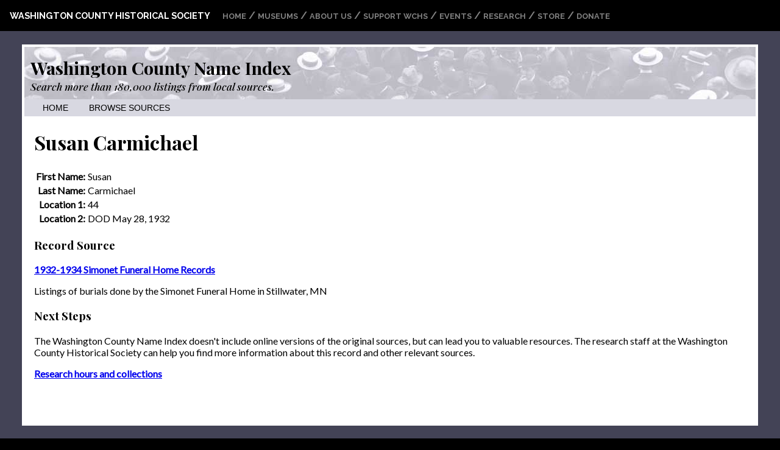

--- FILE ---
content_type: text/html; charset=utf-8
request_url: https://projects.wchsmn.org/name_index/listings/181554/
body_size: 1557
content:

<!DOCTYPE html>

<html>
<head>
	<title>Susan Carmichael in 
	1932-1934 Simonet Funeral Home Records - Washington County Name Index</title>
	
	
	<link rel="stylesheet" href="/static/nameindex/name_index.css">

	<link rel="preconnect" href="https://fonts.gstatic.com">
	<link href="https://fonts.googleapis.com/css2?family=Raleway:wght@700&display=swap" rel="stylesheet"> 
	<link href="https://fonts.googleapis.com/css2?family=Playfair+Display:ital,wght@0,500;0,700;1,500&display=swap" rel="stylesheet"> 
	<link href="https://fonts.googleapis.com/css2?family=Lato:wght@300;400&display=swap" rel="stylesheet"> 
	
	<meta http-equiv="content-type" content="text/html; charset=utf-8" />
	<meta name="viewport" content="width=device-width, initial-scale=1.0">
</head>

<body>

<div class="header">
	<div class="header_menu1box">
		<span class="homelink"><a href="http://wchsmn.org/">Washington County Historical Society</a></span>
		<span class="header_menuitems">
			<span class="menuitem"><a href="http://wchsmn.org/">Home</a></span> /
			<span class="menuitem"><a href="http://wchsmn.org/museum/">Museums</a> </span> /
			<span class="menuitem"><a href="http://wchsmn.org/about-us/">About Us</a>  </span> /
			<span class="menuitem"><a href="http://wchsmn.org/support/">Support WCHS</a> </span> /
			<span class="menuitem"><a href="http://wchsmn.org/events/">Events</a> </span> /
			<span class="menuitem"><a href="http://wchsmn.org/research/">Research</a></span> / 
			<span class="menuitem"><a href="http://wchsmn.org/store-2/">Store</a></span> /
			<span class="menuitem"><a href="http://wchsmn.org/donate/">Donate</a></span>
		</span>
	</div>
	
</div>

<div class="project-outer">
	<div class="project-inner">

		
<div class="name_index_header">
	<div class="name_index_header_inner">
		<div id="header_text"><a href="/name_index/" id="titletext">Washington County Name Index</a></div>
		<div id="header_tagline">Search more than 180,000 listings from local sources.</div>
	</div>
</div>
<div class="name_index_header_nav">
	<a href="/name_index/">Home</a>
	<!-- <a href="/name_index/search/">Advanced Search</a>-->
	<a href="/name_index/sources/">Browse Sources</a>
</div>

	
		

		<div class="project_content">
		

	<div class="one-column-section">
		<h1>Susan Carmichael</h1>
	
		<table class="vertical_labels listing">
		
		
			<tr><th>First Name:</th><td>Susan</td></tr>
		
		
		
			<tr><th>Last Name:</th><td>Carmichael</td></tr>
		
		
			<tr><th>Location 1:</th><td>44</td></tr>
		
		
			<tr><th>Location 2:</th><td>DOD May 28, 1932</td></tr>
		
		
		</table>
	
		<h3>Record Source</h3>
		<strong><a href="/name_index/sources/156/">1932-1934 Simonet Funeral Home Records</a></strong>
		
			<p><p>Listings of burials done by the Simonet Funeral Home in Stillwater, MN</p></p>
		
			
		<h3>Next Steps</h3>
	
		<p>The Washington County Name Index doesn't include online versions of the
		original sources, but can lead you to valuable resources. 
		The research staff at the Washington County Historical Society can help
		you find more information about this record and other relevant sources.</p>
	
		<p><strong><a href="http://wchsmn.org/research/">Research hours and collections</a></strong></p>

	</div>


		</div>
	</div>
</div>

<div class="footer">
	<div class="footer_copyright">
	&copy; 2026 <a href="http://wchsmn.org/">Washington County Historical Society</a>
	</div>
</div>
<script type="text/javascript">
var gaJsHost = (("https:" == document.location.protocol) ? "https://ssl." : "http://www.");
document.write(unescape("%3Cscript src='" + gaJsHost + "google-analytics.com/ga.js' type='text/javascript'%3E%3C/script%3E"));
</script>
<script type="text/javascript">
try {
var pageTracker = _gat._getTracker("UA-3161709-1");
pageTracker._setDomainName(".wchsmn.org");
pageTracker._trackPageview();
} catch(err) {}</script>
<!-- end footer -->
</body>
</html>